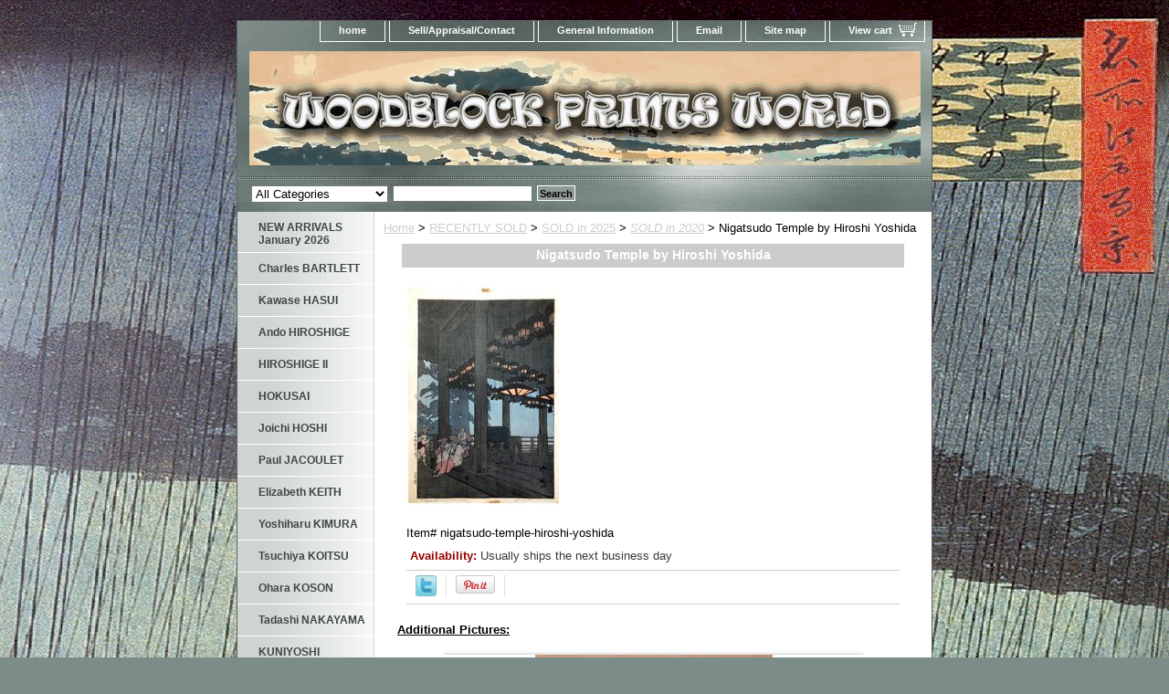

--- FILE ---
content_type: text/css
request_url: https://www.woodblockprintsworld.com/css-contents.css
body_size: 799
content:
/* Classes */
.image-l {background-color:#fff; display:block; float:left; margin:0 15px 10px 0;padding:5px;}
.image-r {background-color:#fff; display:block; float:right; margin:0 5px 10px 15px;padding:5px;}
.image-c {text-align:center; margin-bottom:10px;}
.inset-l {background-color:#fff; display:block; float:left; margin:0 8px 5px 0;padding:5px;}
.inset-r {background-color:#fff; display:block; float:right; margin:0 0 5px 8px;padding:5px;}

.addtocartImg{
     border:0;
     margin:10px 0;
     padding:0px;
     cursor:pointer;
     display:block;
}
.el #contents {}  
#contents .vertical td {text-align:center;} /* Used for the "Vertical" RTML Layout */	
.wrap #contents {}

/* IDs */
#contents {background-color:#ffffff;border-right:10px solid #ffffff; border-left:10px solid #ffffff}
#contents #contents-table select option, #itemarea select option{padding-right:10px}
#contents a{text-decoration:none;}
#contents a:hover{text-decoration: underline;}
#contents #contents-table {border-collapse:collapse; border-bottom:10px solid #ffffff}
	#itemtype #contents table {/*margin:10px 0;*/}
#contents td {background-color:#ffffff; margin:2px; padding:5px;}
#contents .horizontal-seperator{border-bottom:2px solid #ffffff;}
#contents .vertical-seperator{border-right:2px solid #ffffff;}
#contents.accessory * {text-align:left;}
#contents.accessory .details {background-color:#fff; margin:2px 10px; padding:10px;}
#contents.accessory .details a {color:#000; font-size:1em;} /* COLOR:LINK, FONTSIZE:NAME */
#contents.accessory .details h3 {font-size:1em;}
#contents.accessory .details .sale-price {margin-bottom:10px;}

#contents .detail td {padding:5px; border-bottom:15px solid #E9E9E4;} /* The Border-bottom must be applied to the TD, not the TR in order to work in IE */
#contents .detail.last td {border-bottom:0 solid;} /* Needed for FF */
	#itemtype #contents .detail td,
	#maintype #contents .image td {padding-bottom:10px;}
#contents .last {border:0;}
#contents .name * {color:#000; font-weight:bold;}
#contents .price {font-weight:normal; margin:10px 0 0;}
	#itemtype .price em {font-style:normal; font-weight:bold; margin:10px 0; padding:0 4px 0 0;}
#contents .sale-price {color:#ff0000;}  
#contents .sale-price-bold {color:#ff0000;font-weight:bold;}
#contents .price-bold {font-weight:bold;margin:10px 0 0;}
#itemtype .itemform .price {margin:10px 0;}
#itemtype .itemform .price-bold {font-weight:bold; margin:10px 0;}
	#itemtype .itemform .sale-price, #itemtype .itemform .sale-price-bold {margin:10px 0;}
	#itemtype .itemform .sale-price-bold {font-weight:bold}
	#itemtype .itemform .sale-price-bold em {background:#ffffff; color:#ff0000; font-style:normal; font-weight:bold; margin:10px 0; padding:0 4px 0 0;}
	#itemtype .itemform .sale-price em {color:#ff0000; font-style:normal; margin:10px 0; padding:0 4px 0 0;}

#itemtype .code {font-style:normal; margin:10px 0;}
#itemtype .code em {font-style:normal; margin:10px 0;}
#itemtype .itemavailable {color:#393939; margin:8px 0;}
#itemtype .itemavailable em {color:#990000; font-style:normal; font-weight:bold; margin:8px 0 8px 4px;}
#itemtype .itemoption {display:inline; font-weight:bold; margin:2px 0;}
#itemtype .multiLineOption {display:block; margin:5px 0; font-weight:normal;}
.contenttitle-center{text-align:center}
form{padding:0;margin:0}

#caption .image-l {background:none; display:block; float:left; margin:0 15px 10px 0;padding:0px; border: solid thin #666;}
#caption .image-r {background:none; display:block; float:right; margin:0 0 10px 15px;padding:5px; border: solid thin #666;}


--- FILE ---
content_type: text/css
request_url: https://cdn.flipsnack.com/widget/v2/shelf.min.gz.css?v=1743662451613
body_size: 872
content:
#shelfListView{height:100%}#shelfContainer{display:flex;flex-flow:column;justify-content:center;height:100%}.shelf-container{position:relative;margin:0 0 35px 0;width:100%;z-index:-1}.shelf{position:relative;width:100%;flex-grow:2}.shelf .top{content:"";width:100%;border-bottom:3px solid;border-left:22px solid transparent;border-right:22px solid transparent;position:absolute;margin-left:0;bottom:-2px}.shelf .front{content:'';height:9px;width:100%;position:absolute;bottom:-11px;left:0;right:0;z-index:1;margin:0}.shelf-item{position:relative}.shelf-item .fsw-simpleloader{overflow:visible}.shelf-item .book-shadow{content:"";display:none;position:absolute;bottom:0;right:-6px;z-index:5;border-right:6px solid transparent;border-top:1px solid #999}.shelf-item:hover{-webkit-transform:scale(1.05);-moz-transform:scale(1.05);-o-transform:scale(1.05);-ms-transform:scale(1.05);transform:scale(1.05);top:-2px}.shelf-item:hover .book-shadow{border-top:2px solid #999}.shelf-item.blank{background-color:#fff}.shelf-item.visible .book-shadow{display:block}.shadow-container{width:calc(100% + 44px);height:25px;position:absolute;bottom:-36px;left:0;display:flex}.left-shadow-container{overflow:hidden;width:45%}.left-shadow{width:100%;height:25px;transform:skew(67deg);margin-left:46px;background:linear-gradient(to top,rgba(0,0,0,0),rgba(0,0,0,.2))}.mid-shadow{width:10%;background:linear-gradient(to top,rgba(0,0,0,0),rgba(0,0,0,.2))}.right-shadow-container{overflow:hidden;width:calc(45%)}.right-shadow{width:100%;height:25px;transform:skew(52deg);margin-left:-28px;background:linear-gradient(to top,rgba(0,0,0,0),rgba(0,0,0,.2))}#shelfNavView{width:100%;height:100%;pointer-events:none}#shelfNavView div{display:inline-block}.shelf-nav{bottom:calc(50% - 13px);position:absolute;width:26px;height:26px;cursor:pointer;pointer-events:all;opacity:.7;transition:opacity ease-in .15s}.shelf-nav:hover{opacity:1}.shelf-nav:active{opacity:.7}.shelf-nav.left{left:23px;-webkit-transform:rotate(180deg);-moz-transform:rotate(180deg);-o-transform:rotate(180deg);-ms-transform:rotate(180deg);transform:rotate(180deg)}.shelf-nav.right{right:23px}.shelf-nav.disabled{opacity:.1;cursor:default}.shelf-page-num{margin-left:auto;position:absolute;bottom:23px;left:0;right:0;text-align:center;pointer-events:all}.shelf-page-num .page-bullet{display:inline-block;width:10px;height:10px;padding:5px;margin-right:10px;border-radius:5px;background-color:#fff;opacity:.5;cursor:pointer;transition:opacity ease-in .15s}.shelf-page-num .page-bullet.active{opacity:1}.shelf-page-num .page-bullet.last{margin-right:0}.shelf-page-num .page-bullet:hover{opacity:1}.nav-arrow-left{border-bottom:1px solid #6db8c1;border-left:1px solid #6db8c1;display:block;width:8px;height:8px;-webkit-transform:translate(-3px,-4px) rotate(45deg);-moz-transform:translate(-3px,-4px) rotate(45deg);-ms-transform:translate(-3px,-4px) rotate(45deg);-o-transform:translate(-3px,-4px) rotate(45deg);transform:translate(-3px,-4px) rotate(45deg)}.nav-arrow-right{border-top:1px solid #6db8c1;border-right:1px solid #6db8c1;display:block;width:8px;height:8px;-webkit-transform:translate(-5px,-4px) rotate(45deg);-moz-transform:translate(-5px,-4px) rotate(45deg);-ms-transform:translate(-5px,-4px) rotate(45deg);-o-transform:translate(-5px,-4px) rotate(45deg);transform:translate(-5px,-4px) rotate(45deg)}#shelfListView{height:100%}#shelfContainer{display:flex;flex-flow:column;justify-content:center;height:100%}.shelf-container{position:relative;margin:0 0 35px 0;width:100%;z-index:-1}.shelf{position:relative;width:100%;flex-grow:2}.shelf .top{content:"";width:100%;border-bottom:3px solid;border-left:22px solid transparent;border-right:22px solid transparent;position:absolute;margin-left:0;bottom:-2px}.shelf .front{content:'';height:9px;width:100%;position:absolute;bottom:-11px;left:0;right:0;z-index:1;margin:0}.shelf-item{position:relative}.shelf-item .fsw-simpleloader{overflow:visible}.shelf-item .book-shadow{content:"";display:none;position:absolute;bottom:0;right:-6px;z-index:5;border-right:6px solid transparent;border-top:1px solid #999}.shelf-item:hover{-webkit-transform:scale(1.05);-moz-transform:scale(1.05);-o-transform:scale(1.05);-ms-transform:scale(1.05);transform:scale(1.05);top:-2px}.shelf-item:hover .book-shadow{border-top:2px solid #999}.shelf-item.blank{background-color:#fff}.shelf-item.visible .book-shadow{display:block}.shadow-container{width:calc(100% + 44px);height:25px;position:absolute;bottom:-36px;left:0;display:flex}.left-shadow-container{overflow:hidden;width:45%}.left-shadow{width:100%;height:25px;transform:skew(67deg);margin-left:46px;background:linear-gradient(to top,rgba(0,0,0,0),rgba(0,0,0,.2))}.mid-shadow{width:10%;background:linear-gradient(to top,rgba(0,0,0,0),rgba(0,0,0,.2))}.right-shadow-container{overflow:hidden;width:calc(45%)}.right-shadow{width:100%;height:25px;transform:skew(52deg);margin-left:-28px;background:linear-gradient(to top,rgba(0,0,0,0),rgba(0,0,0,.2))}#shelfNavView{width:100%;height:100%;pointer-events:none}#shelfNavView div{display:inline-block}.shelf-nav{bottom:calc(50% - 13px);position:absolute;width:26px;height:26px;cursor:pointer;pointer-events:all;opacity:.7;transition:opacity ease-in .15s}.shelf-nav:hover{opacity:1}.shelf-nav:active{opacity:.7}.shelf-nav.left{left:23px;-webkit-transform:rotate(180deg);-moz-transform:rotate(180deg);-o-transform:rotate(180deg);-ms-transform:rotate(180deg);transform:rotate(180deg)}.shelf-nav.right{right:23px}.shelf-nav.disabled{opacity:.1;cursor:default}.shelf-page-num{margin-left:auto;position:absolute;bottom:23px;left:0;right:0;text-align:center;pointer-events:all}.shelf-page-num .page-bullet{display:inline-block;width:10px;height:10px;padding:5px;margin-right:10px;border-radius:5px;background-color:#fff;opacity:.5;cursor:pointer;transition:opacity ease-in .15s}.shelf-page-num .page-bullet.active{opacity:1}.shelf-page-num .page-bullet.last{margin-right:0}.shelf-page-num .page-bullet:hover{opacity:1}.nav-arrow-left{border-bottom:1px solid #6db8c1;border-left:1px solid #6db8c1;display:block;width:8px;height:8px;-webkit-transform:translate(-3px,-4px) rotate(45deg);-moz-transform:translate(-3px,-4px) rotate(45deg);-ms-transform:translate(-3px,-4px) rotate(45deg);-o-transform:translate(-3px,-4px) rotate(45deg);transform:translate(-3px,-4px) rotate(45deg)}.nav-arrow-right{border-top:1px solid #6db8c1;border-right:1px solid #6db8c1;display:block;width:8px;height:8px;-webkit-transform:translate(-5px,-4px) rotate(45deg);-moz-transform:translate(-5px,-4px) rotate(45deg);-ms-transform:translate(-5px,-4px) rotate(45deg);-o-transform:translate(-5px,-4px) rotate(45deg);transform:translate(-5px,-4px) rotate(45deg)}#shelfView{position:absolute;z-index:300001;width:100%;height:100%;display:none}#shelfView.visible{display:block}#shelfListView{position:absolute}.shelf-page{display:flex;flex-direction:column;justify-content:center;width:100%;height:100%}.shelf-row{display:flex;flex-direction:row;align-items:flex-end;justify-content:center;flex-wrap:wrap}.shelf-item{margin-left:7px;margin-right:8px}

--- FILE ---
content_type: text/xml
request_url: https://sqs.us-east-1.amazonaws.com/756737886395/flip-sts?Action=SendMessage&MessageBody=%7B%22ih%22%3A%22e9d0a0121238d279fbafc4618c23d0d2%22%2C%22ch%22%3A%22fup54ku7e%22%2C%22cih%22%3A%2299f6f85a42546b6fe78cb9i103367910%22%2C%22e%22%3A%5B%7B%22eid%22%3A1%7D%5D%2C%22ts%22%3A1768934234%7D
body_size: 378
content:
<?xml version="1.0"?><SendMessageResponse xmlns="http://queue.amazonaws.com/doc/2012-11-05/"><SendMessageResult><MessageId>86e87217-31d3-4fee-8077-d9f9c5a1ba58</MessageId><MD5OfMessageBody>6a792b279e7db8ba46561dd1193a68ef</MD5OfMessageBody></SendMessageResult><ResponseMetadata><RequestId>1ba3aafa-30bb-5834-a9c8-cb13fd200b6f</RequestId></ResponseMetadata></SendMessageResponse>